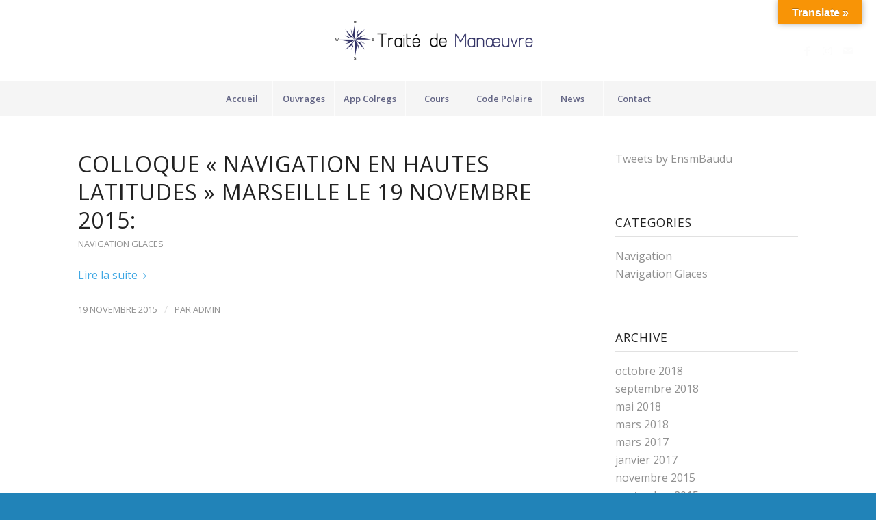

--- FILE ---
content_type: text/plain
request_url: https://www.google-analytics.com/j/collect?v=1&_v=j102&a=1994623178&t=pageview&_s=1&dl=http%3A%2F%2Fwww.traitedemanoeuvre.fr%2F2015%2F11%2F&ul=en-us%40posix&dt=novembre%202015%20%E2%80%93%20Trait%C3%A9%20de%20Manoeuvre&sr=1280x720&vp=1280x720&_u=IEBAAEABAAAAACAAI~&jid=1710166819&gjid=1901672388&cid=424855662.1769640871&tid=UA-122705777-1&_gid=181959504.1769640871&_r=1&_slc=1&z=1176980965
body_size: -452
content:
2,cG-B965M7RBL6